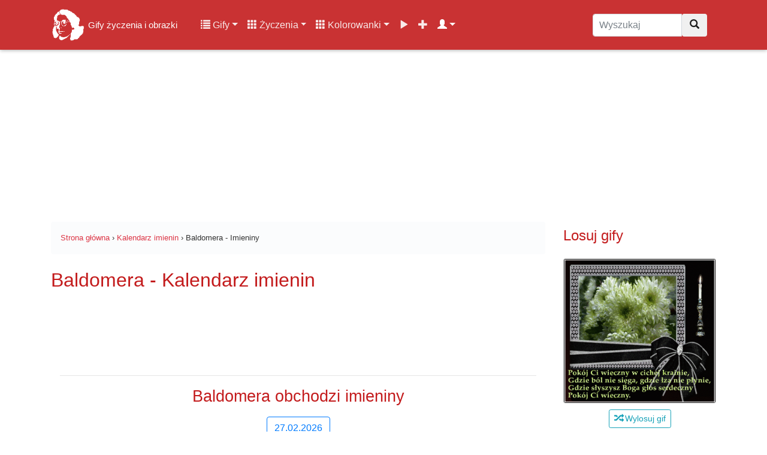

--- FILE ---
content_type: text/html; charset=UTF-8
request_url: https://gifyagusi.pl/kalendarz-imienin/baldomera/
body_size: 7748
content:
<!DOCTYPE html>
<html lang="pl">
  <head>
    <meta charset="utf-8">
    <meta name="viewport" content="width=device-width, initial-scale=1.0, minimum-scale=1.0, maximum-scale=5.0">
    <title>Baldomera - Imieniny | GifyAgusi.pl</title>
    <meta name="description" content="Baldomera - Kalendarz imienin, święta i ważne wydarzenia. Sprawdź kiedy są dni wolne od pracy w danym roku!">
    <meta name="author" content="GifyAgusi.pl"> 
    <link rel="canonical" href="https://gifyagusi.pl/kalendarz-imienin/baldomera/" />
    <meta name="keywords" content="kalendarz Baldomera, święta, gify, życzenia, animowane gify, ruchome obrazki, gify ruchome, obrazki, animacje, clipart" />
    <link rel="stylesheet" href="/css/kalendarz.css">
<link href="/css/bootstrap.min.css" rel="stylesheet">
    <link href="/css/style.css" rel="stylesheet">    <link href="/css/icons.css" rel="preload stylesheet" as="style">
    <link rel="preload" as="font" href="/fonts/glyphicons-halflings-regular.woff" crossorigin>
    <link rel="apple-touch-icon" sizes="180x180" href="/apple-touch-icon.png">
	<link rel="icon" type="image/png" sizes="32x32" href="/favicon-32x32.png">
	<link rel="icon" type="image/png" sizes="16x16" href="/favicon-16x16.png">
	<link rel="manifest" href="/site.webmanifest">
    <meta name="theme-color" content="#fff"/>
    <link rel="preconnect" href="//pagead2.googlesyndication.com/pagead/js/adsbygoogle.js?client=ca-pub-4219238523276094">
    <link rel="dns-prefetch" href="//pagead2.googlesyndication.com/pagead/js/adsbygoogle.js?client=ca-pub-4219238523276094">
    <link rel="preconnect" href="//img.gifyagusi.pl">
    <link rel="dns-prefetch" href="//img.gifyagusi.pl">
    	<script async src="//pagead2.googlesyndication.com/pagead/js/adsbygoogle.js?client=ca-pub-4219238523276094" crossorigin="anonymous"></script>
  </head>
<body><nav class="navbar navbar-expand-lg navbar-dark fixed-top">
<div class="container">
<a class="navbar-brand" href="/" title="Gify życzenia i obrazki online"><img src="//img.gifyagusi.pl/logo-face.png" alt="Logo" id="logohead"> <span style="font-size:15px">Gify życzenia i obrazki</span></a>
<button class="navbar-toggler" type="button" data-toggle="collapse" data-target="#GifyObrazkiZyczenia" aria-controls="GifyObrazkiZyczenia" aria-expanded="false" aria-label="Toggle navigation"><span class="navbar-toggler-icon"></span></button>
<div class="collapse navbar-collapse" id="GifyObrazkiZyczenia">
<div class="container-fluid"><div class="row">
<div class="col-12 col-lg-9 col-md-9 col-lg-8 col-xl-9">
<ul class="navbar-nav"><li class="nav-item dropdown"><a class="nav-link dropdown-toggle" href="#" id="userstab" data-toggle="dropdown" aria-haspopup="true" aria-expanded="false"><span class="glyphicon glyphicon-list"></span> Gify</a><div class="dropdown-menu" aria-labelledby="userstab"><a class="dropdown-item" href="/gify/" title="Kategorie"><span class="glyphicon glyphicon-list"></span> Kategorie</a><a class="dropdown-item" href="/gify/dni-tygodnia/niedziela/" title="Gify Niedziela"><span class="glyphicon glyphicon-fire"></span> Gify Niedziela</a><a class="dropdown-item" href="/gify/dni-tygodnia/poniedzialek/" title="Gify Poniedziałek"><span class="glyphicon glyphicon-fire"></span> Gify Poniedziałek</a><a class="dropdown-item" href="/gify/dni-tygodnia/czwartek/" title="Gify Czwartek"><span class="glyphicon glyphicon-fire"></span> Gify Czwartek</a><a class="dropdown-item" href="/gify/swieta-i-tradycje/miedzynarodowy-dzien-pielegniarek-i-poloznych/" title="Gify Międzynarodowy Dzień Pielęgniarek i Położnych"><span class="glyphicon glyphicon-fire"></span> Gify Międzynarodowy Dzień Pielęgniarek i Położnych</a><a class="dropdown-item" href="/gify/milosne/dla-zakochanych/" title="Gify Dla zakochanych"><span class="glyphicon glyphicon-fire"></span> Gify Dla zakochanych</a><a class="dropdown-item" href="/popularne-kategorie-gifow/" title="Popularne kategorie"><span class="glyphicon glyphicon-star"></span> Popularne kategorie</a><a class="dropdown-item" href="/popularne-gify/" title="Popularne gify"><span class="glyphicon glyphicon-star"></span> Popularne gify</a><a class="dropdown-item" href="/poczekalnia-gify/" title="Poczekalnia gifów"><span class="glyphicon glyphicon-time"></span> Poczekalnia gifów</a><a class="dropdown-item" href="/dodaj/gify/" title="Dodaj nowe gify"><span class="glyphicon glyphicon-plus"></span> Dodaj gify</a></div></li>
<li class="nav-item dropdown"><a class="nav-link dropdown-toggle" href="#" id="userstab" data-toggle="dropdown" aria-haspopup="true" aria-expanded="false"><span class="glyphicon glyphicon-th"></span> Życzenia</a><div class="dropdown-menu" aria-labelledby="userstab"><a class="dropdown-item" href="/zyczenia/" title="Kategorie"><span class="glyphicon glyphicon-list"></span> Kategorie</a><a class="dropdown-item" href="/zyczenia/na-niedziele/" title="Życzenia Na niedzielę"><span class="glyphicon glyphicon-fire"></span> Życzenia Na niedzielę</a><a class="dropdown-item" href="/zyczenia/urodzinowe/" title="Życzenia Urodzinowe"><span class="glyphicon glyphicon-fire"></span> Życzenia Urodzinowe</a><a class="dropdown-item" href="/zyczenia/slubne/" title="Życzenia Ślubne"><span class="glyphicon glyphicon-fire"></span> Życzenia Ślubne</a><a class="dropdown-item" href="/zyczenia/na-rocznice-slubu/" title="Życzenia Na rocznicę ślubu"><span class="glyphicon glyphicon-fire"></span> Życzenia Na rocznicę ślubu</a><a class="dropdown-item" href="/zyczenia/na-dzien-dziadka/" title="Życzenia Na Dzień Dziadka"><span class="glyphicon glyphicon-fire"></span> Życzenia Na Dzień Dziadka</a><a class="dropdown-item" href="/popularne-kategorie-zyczen/" title="Popularne kategorie"><span class="glyphicon glyphicon-star"></span> Popularne kategorie</a><a class="dropdown-item" href="/popularne-zyczenia/" title="Popularne życzenia"><span class="glyphicon glyphicon-star"></span> Popularne życzenia</a></div></li>
<li class="nav-item dropdown"><a class="nav-link dropdown-toggle" href="#" id="userstab" data-toggle="dropdown" aria-haspopup="true" aria-expanded="false"><span class="glyphicon glyphicon-th"></span> Kolorowanki</a><div class="dropdown-menu" aria-labelledby="userstab"><a class="dropdown-item" href="/kolorowanki/" title="Kolorowanki"><span class="glyphicon glyphicon-picture"></span> Kolorowanki</a><a class="dropdown-item" href="/kolorowanki/my-little-pony/" title="Kolorowanki My Little Pony"><span class="glyphicon glyphicon-fire"></span> Kolorowanki My Little Pony</a><a class="dropdown-item" href="/kolorowanki/samochody/" title="Kolorowanki Samochody"><span class="glyphicon glyphicon-fire"></span> Kolorowanki Samochody</a><a class="dropdown-item" href="/kolorowanki/jesien/" title="Kolorowanki Jesień"><span class="glyphicon glyphicon-fire"></span> Kolorowanki Jesień</a><a class="dropdown-item" href="/kolorowanki/konie/" title="Kolorowanki Konie"><span class="glyphicon glyphicon-fire"></span> Kolorowanki Konie</a><a class="dropdown-item" href="/kolorowanki/wielkanocne-kurczaki/" title="Kolorowanki Wielkanocne - Kurczaki"><span class="glyphicon glyphicon-fire"></span> Kolorowanki Wielkanocne - Kurczaki</a></div></li>
<li class="nav-item "><a class="nav-link" href="/filmy/" title="Filmy"><span class="glyphicon glyphicon-play"></span></a></li>
<li class="nav-item "><a class="nav-link" href="/dodaj/" title="Dodaj"><span class="glyphicon glyphicon-plus"></span></a></li>
<li class="nav-item dropdown active"><a class="nav-link dropdown-toggle" href="#" id="userstab" data-toggle="dropdown" aria-haspopup="true" aria-expanded="false"> <span class="glyphicon glyphicon-user"></span></a><div class="dropdown-menu" aria-labelledby="userstab"><a class="dropdown-item" href="/rejestracja/" title="Rejestracja"><span class="glyphicon glyphicon-plus"></span> Rejestracja</a><a class="dropdown-item" href="/logowanie/" title="Logowanie"><span class="glyphicon glyphicon-log-in"></span> Logowanie</a></div></li>
</ul>
</div>
<div class="col-12 col-md-12 col-lg-2 col-xl-3"><form class="navbar-form" role="search" method="post" action="/wyszukaj.php"><div class="input-group"><input type="text" class="form-control search-nav search-box" placeholder="Wyszukaj" name="q" value=""><div class="input-group-btn"><button class="btn btn-default" type="submit" title="Wyszukaj"><i class="glyphicon glyphicon-search"></i></button></div></div></form></div>
</div>
</div>
</div>
</div>
<div class="progress-bar progress-bar-top" id="myBar"></div>
</nav>
<div class="adheader"><ins class="adsbygoogle" style="display:inline-block;width:970px;height:250px" data-ad-client="ca-pub-4219238523276094" data-ad-slot="1708040363"></ins> <script> (adsbygoogle = window.adsbygoogle || []).push({}); </script></div>
<div class="container site-content"><div class="row flex-md-row">
<div class="col-12 col-xl-9">
<small class="smalltop">
<ol class="breadcrumb" itemscope itemtype="https://schema.org/BreadcrumbList">
<li itemprop="itemListElement" itemscope itemtype="https://schema.org/ListItem"><a itemprop="item" href="https://gifyagusi.pl/"><span itemprop="name">Strona główna</span></a><meta itemprop="position" content="1" /></li>
<li>&nbsp;›&nbsp;</li>
<li itemprop="itemListElement" itemscope itemtype="https://schema.org/ListItem"><a itemprop="item" href="https://gifyagusi.pl/kalendarz-imienin/"><span itemprop="name">Kalendarz imienin</span></a><meta itemprop="position" content="2" /></li>
<li>&nbsp;›&nbsp;</li>
<li itemprop="itemListElement" itemscope itemtype="https://schema.org/ListItem"><span itemprop="name">Baldomera - Imieniny</span><meta itemprop="position" content="3" /></li>
</ol>
</small>
<h1 class="my-4">Baldomera - Kalendarz imienin</h1>
<div class="col-12 text-center"><ins class="adsbygoogle" style="display:inline-block;width:728px;height:90px" data-ad-client="ca-pub-4219238523276094" data-ad-slot="6037687016"></ins> <script> (adsbygoogle = window.adsbygoogle || []).push({}); </script></div>
<div class="col-12 text-center"><hr><h2>Baldomera obchodzi imieniny</h2>
<a type="button" href="/kalendarz/2026/02/27/" title="27.02.2026" class="btn btn-outline-primary imieniny-dzisiaj">27.02.2026</a> </div>




















</div><div class="col-12 col-xl-3">
<h3 class="my-4 menu-top">Losuj gify</h3>
<div id="losowe-gify"></div>
<div class="btn-group btn-group-sm like-sidebar" role="group"><button type="button" id="button" class="like btn btn-outline-info"><i class="glyphicon glyphicon-random"></i> Wylosuj gif</button></div><h3 class="my-4 menu-top">Popularny gif</h3><div class="list-group"><a href="/obrazek/boze-cialo/dzien-dobry-i-milego-dnia-w-dniu-bozego-ciala/" title="Dzień dobry i miłego dnia w dniu Bożego Ciała" class="list-group-item list-group-item-action list-group-item-light">Dzień dobry i miłego dnia w dniu Bożego Ciała</a><div class="btn-group btn-group-sm like-sidebar" role="group"><div class="reactions-all"><button type="button" id="like_25509999_3144126237" class="like btn btn-xs btn-primary reaction-small" /><img width="14" height="14" class="lazy" style="margin-top:-2px;" alt="Lubię to" data-src="/plugins/like/img/reactions_like.png"> <span id="likes_25509999_3144126237">6</span></button> 
<button type="button" id="love_25509999_3144126237" class="love btn btn-danger reaction-small" /><img width="14" height="14" class="lazy" style="margin-top:-2px;" alt="Kocham" data-src="/plugins/like/img/reactions_love.png"> <span id="loves_25509999_3144126237">4</span></button>
<button type="button" id="smile_25509999_3144126237" class="smile btn btn-warning reaction-small" /><img width="14" height="14" class="lazy" style="margin-top:-2px;" alt="Śmieszne" data-src="/plugins/like/img/reactions_haha.png"> <span id="smiles_25509999_3144126237">1</span></button>
<button type="button" id="sad_25509999_3144126237" class="sad btn btn-info reaction-small" /><img width="14" height="14" class="lazy" style="margin-top:-2px;" alt="Smutne" data-src="/plugins/like/img/reactions_sad.png"> <span id="sads_25509999_3144126237">1</span></button> 
<button type="button" id="wow_25509999_3144126237" class="wow btn btn-success reaction-small" /><img width="14" height="14" class="lazy" style="margin-top:-2px;" alt="Wow" data-src="/plugins/like/img/reactions_wow.png"> <span id="wows_25509999_3144126237">2</span></button> 
<button type="button" id="unlike_25509999_3144126237" class="unlike btn btn-xs btn-danger reaction-small" /><img width="14" height="14" class="lazy" style="margin-top:-2px;" alt="Nie lubię" data-src="/plugins/like/img/reactions_angry.png"> <span id="unlikes_25509999_3144126237">0</span></button></div></div></div><h3 class="my-4 menu-top">Popularne życzenie</h3><div class="list-group"><a href="/zyczenia/na-nowy-rok/zyczenia-dla-przyjaciela-na-nowy-rok/" title="Życzenia dla przyjaciela na Nowy Rok" class="list-group-item list-group-item-action list-group-item-light">Życzenia dla przyjaciela na Nowy Rok</a><div class="btn-group btn-group-sm like-sidebar" role="group"><div class="reactions-all"><button type="button" id="like_6548888_3144126237" class="like btn btn-xs btn-primary reaction-small" /><img width="14" height="14" class="lazy" style="margin-top:-2px;" alt="Lubię to" data-src="/plugins/like/img/reactions_like.png"> <span id="likes_6548888_3144126237">0</span></button> 
<button type="button" id="love_6548888_3144126237" class="love btn btn-danger reaction-small" /><img width="14" height="14" class="lazy" style="margin-top:-2px;" alt="Kocham" data-src="/plugins/like/img/reactions_love.png"> <span id="loves_6548888_3144126237">0</span></button>
<button type="button" id="smile_6548888_3144126237" class="smile btn btn-warning reaction-small" /><img width="14" height="14" class="lazy" style="margin-top:-2px;" alt="Śmieszne" data-src="/plugins/like/img/reactions_haha.png"> <span id="smiles_6548888_3144126237">0</span></button>
<button type="button" id="sad_6548888_3144126237" class="sad btn btn-info reaction-small" /><img width="14" height="14" class="lazy" style="margin-top:-2px;" alt="Smutne" data-src="/plugins/like/img/reactions_sad.png"> <span id="sads_6548888_3144126237">0</span></button> 
<button type="button" id="wow_6548888_3144126237" class="wow btn btn-success reaction-small" /><img width="14" height="14" class="lazy" style="margin-top:-2px;" alt="Wow" data-src="/plugins/like/img/reactions_wow.png"> <span id="wows_6548888_3144126237">0</span></button> 
<button type="button" id="unlike_6548888_3144126237" class="unlike btn btn-xs btn-danger reaction-small" /><img width="14" height="14" class="lazy" style="margin-top:-2px;" alt="Nie lubię" data-src="/plugins/like/img/reactions_angry.png"> <span id="unlikes_6548888_3144126237">0</span></button></div></div></div><h3 class="my-4 menu-top">Popularna kolorowanka</h3><div class="list-group"><a href="/kolorowanki/konie/kolorowanka-ksiezniczka-zegna-sie-z-koniem/" title="Kolorowanka księżniczka żegna się z koniem" class="list-group-item list-group-item-action list-group-item-light">Kolorowanka księżniczka żegna się z koniem</a><div class="btn-group btn-group-sm like-sidebar" role="group"><div class="reactions-all"><button type="button" id="like_2857777_3144126237" class="like btn btn-xs btn-primary reaction-small" /><img width="14" height="14" class="lazy" style="margin-top:-2px;" alt="Lubię to" data-src="/plugins/like/img/reactions_like.png"> <span id="likes_2857777_3144126237">2</span></button> 
<button type="button" id="love_2857777_3144126237" class="love btn btn-danger reaction-small" /><img width="14" height="14" class="lazy" style="margin-top:-2px;" alt="Kocham" data-src="/plugins/like/img/reactions_love.png"> <span id="loves_2857777_3144126237">1</span></button>
<button type="button" id="smile_2857777_3144126237" class="smile btn btn-warning reaction-small" /><img width="14" height="14" class="lazy" style="margin-top:-2px;" alt="Śmieszne" data-src="/plugins/like/img/reactions_haha.png"> <span id="smiles_2857777_3144126237">0</span></button>
<button type="button" id="sad_2857777_3144126237" class="sad btn btn-info reaction-small" /><img width="14" height="14" class="lazy" style="margin-top:-2px;" alt="Smutne" data-src="/plugins/like/img/reactions_sad.png"> <span id="sads_2857777_3144126237">0</span></button> 
<button type="button" id="wow_2857777_3144126237" class="wow btn btn-success reaction-small" /><img width="14" height="14" class="lazy" style="margin-top:-2px;" alt="Wow" data-src="/plugins/like/img/reactions_wow.png"> <span id="wows_2857777_3144126237">0</span></button> 
<button type="button" id="unlike_2857777_3144126237" class="unlike btn btn-xs btn-danger reaction-small" /><img width="14" height="14" class="lazy" style="margin-top:-2px;" alt="Nie lubię" data-src="/plugins/like/img/reactions_angry.png"> <span id="unlikes_2857777_3144126237">3</span></button></div></div></div><h3 class="my-4 menu-top">Aktywność</h3>
<div id="responsecontainer" style="font-size:13px;"></div><h3 class="my-4 menu-top">Kalendarz</h3>
<div class="card card-outline-secondary my-4"><div class="card-body text-center">
<a href="/kalendarz/2026/01/25/" title="25 stycznia 2026 rok">Niedziela, 25 stycznia 2026</a> </br>Godzina: <span id="zegar"></span><hr><b>Imieniny dzisiaj:</b> Miłosz, Paweł, Artemia, Albert, Miłobor.<span></span><hr><b>Imieniny jutro:</b> Aleksander, Dionizy, Mirosław, Klaudian, Gerlinda.<span></span><hr>Wschód słońca: 08:38
</br>Zachód słońca: 17:14
</br>Jest 25 dzień roku
</div></div>
<h3 class="my-4 menu-top">Ostatnio online</h3>
<ul class="list-group">
<li class="d-flex list-group-item small"><div class="p-1"><img data-src="https://images.gifyagusi.pl/female_small.png" alt="Эдита Бельдыга" class="rounded-left icon-last lazy"></div><div class="p-1"><small><a href="#" title="Эдита Бельдыга" rel="ugc">Эдита Бельдыга</a></small></div><div class="ml-auto p-1"><span class="badge badge-pill"><small>Ponad 2 tygodnie temu, 2026-01-08</small></span></div></li><li class="d-flex list-group-item small"><div class="p-1"><img data-src="https://images.gifyagusi.pl/male_small.png" alt="Rihityetr" class="rounded-left icon-last lazy"></div><div class="p-1"><small><a href="#" title="Rihityetr" rel="ugc">Rihityetr</a></small></div><div class="ml-auto p-1"><span class="badge badge-pill"><small>3 tygodnie temu, 2026-01-03</small></span></div></li><li class="d-flex list-group-item small"><div class="p-1"><img data-src="https://images.gifyagusi.pl/avatars/user_Agusia.jpg" alt="Agusia" class="rounded-left icon-last lazy"></div><div class="p-1"><small><a href="#" title="Agusia" rel="ugc">Agusia</a></small></div><div class="ml-auto p-1"><span class="badge badge-pill"><small>Ponad 3 tygodnie temu, 2026-01-03</small></span></div></li></ul>
<h3 class="my-4 menu-top">Statystyki</h3>
<div class="card card-outline-secondary my-4"><div class="card-body text-center">
<a href="/gify/" title="Kategorie z gifami i obrazkami">Kategorie gify</a>: 361</br><a href="/zyczenia/" title="Kategorie z życzeniami">Kategorie życzenia</a>: 69</br><a href="/kolorowanki/" title="Kategorie z kolorowankami">Kategorie kolorowanki</a>: 15</br>Gify i obrazki: 14123</br>Życzenia: 2404</br>Kolorowanki: 1025</br>Tagi: 12074</br>Zarejestrowani: 544</br>Filmy: 2318</br>Poczekalnia gify: 2</br>Poczekalnia życzenia: 0</br>Oceny: 956463</div></div>
<div class="fixedgif"><div class="text-center"><h3 class="my-4">Gify</h3><a href="/gify/dni-tygodnia/niedziela/" class="btn btn-light btn-more" style="margin-bottom:5px" title="Gify Niedziela">Niedziela</a><a href="/gify/dni-tygodnia/poniedzialek/" class="btn btn-light btn-more" style="margin-bottom:5px" title="Gify Poniedziałek">Poniedziałek</a><a href="/gify/dni-tygodnia/czwartek/" class="btn btn-light btn-more" style="margin-bottom:5px" title="Gify Czwartek">Czwartek</a><a href="/gify/swieta-i-tradycje/miedzynarodowy-dzien-pielegniarek-i-poloznych/" class="btn btn-light btn-more" style="margin-bottom:5px" title="Gify Międzynarodowy Dzień Pielęgniarek i Położnych">Międzynarodowy Dzień Pielęgniarek i Położnych</a><a href="/gify/milosne/dla-zakochanych/" class="btn btn-light btn-more" style="margin-bottom:5px" title="Gify Dla zakochanych">Dla zakochanych</a><h3 class="my-4">Życzenia</h3><a href="/zyczenia/na-niedziele/" class="btn btn-light btn-more" style="margin-bottom:5px" title="Życzenia Na niedzielę">Na niedzielę</a><a href="/zyczenia/urodzinowe/" class="btn btn-light btn-more" style="margin-bottom:5px" title="Życzenia Urodzinowe">Urodzinowe</a><a href="/zyczenia/slubne/" class="btn btn-light btn-more" style="margin-bottom:5px" title="Życzenia Ślubne">Ślubne</a><a href="/zyczenia/na-rocznice-slubu/" class="btn btn-light btn-more" style="margin-bottom:5px" title="Życzenia Na rocznicę ślubu">Na rocznicę ślubu</a><a href="/zyczenia/na-dzien-dziadka/" class="btn btn-light btn-more" style="margin-bottom:5px" title="Życzenia Na Dzień Dziadka">Na Dzień Dziadka</a><h3 class="my-4">Kolorowanki</h3><a href="/kolorowanki/my-little-pony/" class="btn btn-light btn-more" style="margin-bottom:5px" title="Kolorowanki My Little Pony">My Little Pony</a><a href="/kolorowanki/samochody/" class="btn btn-light btn-more" style="margin-bottom:5px" title="Kolorowanki Samochody">Samochody</a><a href="/kolorowanki/jesien/" class="btn btn-light btn-more" style="margin-bottom:5px" title="Kolorowanki Jesień">Jesień</a><a href="/kolorowanki/konie/" class="btn btn-light btn-more" style="margin-bottom:5px" title="Kolorowanki Konie">Konie</a><a href="/kolorowanki/wielkanocne-kurczaki/" class="btn btn-light btn-more" style="margin-bottom:5px" title="Kolorowanki Wielkanocne - Kurczaki">Wielkanocne -</br> Kurczaki</a></div></div></div>
</div>
</div>
</div>
<section id="footer" class="py-5 footerbox"><div class="container-fluid">
<div class="row text-center text-xs-center text-sm-center text-md-center">
<div class="col-12 col-md-3 col-xl-3">
<span>Popularne gify</span>
<ul class="list-unstyled quick-links">
<li><a href="/gify/dni-tygodnia/niedziela/" title="Gify Niedziela">Gify Niedziela</a></li><li><a href="/gify/dni-tygodnia/poniedzialek/" title="Gify Poniedziałek">Gify Poniedziałek</a></li><li><a href="/gify/dni-tygodnia/czwartek/" title="Gify Czwartek">Gify Czwartek</a></li><li><a href="/gify/swieta-i-tradycje/miedzynarodowy-dzien-pielegniarek-i-poloznych/" title="Gify Międzynarodowy Dzień Pielęgniarek i Położnych">Gify Międzynarodowy Dzień Pielęgniarek i Położnych</a></li><li><a href="/gify/milosne/dla-zakochanych/" title="Gify Dla zakochanych">Gify Dla zakochanych</a></li><li><a href="/gify/grzecznosciowe/milego-wieczoru/" title="Gify Miłego wieczoru">Gify Miłego wieczoru</a></li><li><a href="/gify/swieta-i-tradycje/dzien-dziadka/" title="Gify Dzień Dziadka">Gify Dzień Dziadka</a></li><li><a href="/gify/dni-tygodnia/wtorek/" title="Gify Wtorek">Gify Wtorek</a></li><li><a href="/gify/grzecznosciowe/powodzenia/" title="Gify Powodzenia">Gify Powodzenia</a></li><li><a href="/gify/swieta-i-tradycje/nowy-rok/" title="Gify Nowy Rok">Gify Nowy Rok</a></li></ul>
</div>
<div class="col-12 col-md-3 col-xl-3">
<span>Popularne życzenia</span>
<ul class="list-unstyled quick-links">
<li><a href="/zyczenia/na-niedziele/" title="Życzenia Na niedzielę">Życzenia Na niedzielę</a></li><li><a href="/zyczenia/urodzinowe/" title="Życzenia Urodzinowe">Życzenia Urodzinowe</a></li><li><a href="/zyczenia/slubne/" title="Życzenia Ślubne">Życzenia Ślubne</a></li><li><a href="/zyczenia/na-rocznice-slubu/" title="Życzenia Na rocznicę ślubu">Życzenia Na rocznicę ślubu</a></li><li><a href="/zyczenia/na-dzien-dziadka/" title="Życzenia Na Dzień Dziadka">Życzenia Na Dzień Dziadka</a></li><li><a href="/zyczenia/na-czwartek/" title="Życzenia Na czwartek">Życzenia Na czwartek</a></li><li><a href="/zyczenia/na-dzien-matki/" title="Życzenia Na Dzień Matki">Życzenia Na Dzień Matki</a></li><li><a href="/zyczenia/na-mikolajki/" title="Życzenia Na Mikołajki">Życzenia Na Mikołajki</a></li><li><a href="/zyczenia/na-dzien-babci/" title="Życzenia Na Dzień Babci">Życzenia Na Dzień Babci</a></li><li><a href="/zyczenia/wielkanocne/" title="Życzenia Wielkanocne">Życzenia Wielkanocne</a></li></ul>
</div>
<div class="col-12 col-md-3 col-xl-3">
<span>Popularne kolorowanki</span>
<ul class="list-unstyled quick-links">
<li><a href="/kolorowanki/my-little-pony/" title="Kolorowanki My Little Pony">Kolorowanki My Little Pony</a></li><li><a href="/kolorowanki/samochody/" title="Kolorowanki Samochody">Kolorowanki Samochody</a></li><li><a href="/kolorowanki/jesien/" title="Kolorowanki Jesień">Kolorowanki Jesień</a></li><li><a href="/kolorowanki/konie/" title="Kolorowanki Konie">Kolorowanki Konie</a></li><li><a href="/kolorowanki/jesienne-liscie/" title="Kolorowanki Jesienne liście">Kolorowanki Jesienne liście</a></li><li><a href="/kolorowanki/psi-patrol/" title="Kolorowanki Psi Patrol">Kolorowanki Psi Patrol</a></li><li><a href="/kolorowanki/pusheen/" title="Kolorowanki Pusheen">Kolorowanki Pusheen</a></li><li><a href="/kolorowanki/lol-surprise/" title="Kolorowanki LOL Surprise">Kolorowanki LOL Surprise</a></li><li><a href="/kolorowanki/minecraft/" title="Kolorowanki Minecraft">Kolorowanki Minecraft</a></li><li><a href="/kolorowanki/choinki/" title="Kolorowanki Choinki">Kolorowanki Choinki</a></li></ul>
</div>
<div class="col-12 col-md-3 col-xl-3">
<span>Ważne podstrony</span>
<ul class="list-unstyled quick-links">
<li><a href="/" title="Strona główna">Strona główna</a></li>
<li><a href="/gify/" title="Gify">Gify</a></li>
<li><a href="/zyczenia/" title="Życzenia">Życzenia</a></li>
<li><a href="/kolorowanki/" title="Kolorowanki">Kolorowanki</a></li>
<li><a href="/kalendarz/" title="Kalendarz">Kalendarz</a></li>
<li><a href="/filmy/" title="Filmy">Filmy</a></li>
<li><a href="/regulamin/" title="Regulamin">Regulamin</a></li>
<li><a href="/kontakt/" title="Kontakt">Kontakt</a></li>
<li><a href="/wspolpraca/" title="Współpraca">Współpraca</a></li>
<li><a href="/polityka-prywatnosci/" title="Polityka prywatności">Polityka prywatności</a></li>
<li><a href="/wyszukiwarka/" title="Wyszukiwarka">Wyszukiwarka</a></li>
</li>
</ul>
</div>
</div><div class="row">
<div class="col-12 mt-2 mt-sm-2 text-center text-white">
<hr>
<form class="navbar-form nav-foot-search" role="search" method="post" action="/wyszukaj.php"><div class="input-group"><input type="text" class="form-control search-nav search-box" placeholder="Wyszukaj gify, życzenia, kolorowanki, filmy..." name="q" value=""><div class="input-group-btn"><button class="btn btn-default" type="submit" title="Wyszukaj"><i class="glyphicon glyphicon-search"></i></button></div></div></form>
<hr>
<p class="text-center">Z uwagi na nieodpłatność strony, dalszy rozwój i opłaty za szybki hosting www, możemy wyświetlać reklamy zapewniające stały dostęp do gifów i obrazków z życzeniami na każdą okazję.</p></div>
</hr>
<div class="col-12 mt-2 mt-sm-2 text-center">
<p class="h6 text-center">Copyright &copy; <a class="text-green ml-2" href="/" title="Gify życzenia kolorowanki i obrazki online">GifyAgusi.pl - Gify życzenia kolorowanki i obrazki online</a> ✅ 2008-2026</p>
</div>
</div>
</div>
</section>
<script src="//ajax.googleapis.com/ajax/libs/jquery/3.4.1/jquery.min.js"></script>
<script type="text/javascript" src="/js/jquery.lazy.min.js"></script>
<script>$('.lazy').lazy({effect:"fadeIn",effectTime:100});</script>
<script src="/js/bootstrap.min.js"></script><!-- <script type='text/javascript'>jQuery.cookie = function (key, value, options) {if (arguments.length > 1 && String(value) !== "[object Object]") {options = jQuery.extend({}, options);if (value === null || value === undefined) {options.expires = -1;}if (typeof options.expires === 'number') {var days = options.expires, t = options.expires = new Date();t.setDate(t.getDate() + days);}value = String(value);return (document.cookie = [encodeURIComponent(key), '=',options.raw ? value : encodeURIComponent(value),options.expires ? '; expires=' + options.expires.toUTCString() : '',options.path ? '; path=' + options.path : '',options.domain ? '; domain=' + options.domain : '',options.secure ? '; secure' : ''].join(''));}options = value || {};var result, decode = options.raw ? function (s) { return s; } : decodeURIComponent;return (result = new RegExp('(?:^|; )' + encodeURIComponent(key) + '=([^;]*)').exec(document.cookie)) ? decode(result[1]) : null;};</script> -->
<!-- <script type='text/javascript'>jQuery(document).ready(function($){document.body.style.overflow = "hidden";if($.cookie('popup_user_login') != 'yes'){ $('#fanback').delay(100).fadeIn('fast'); $('#WidgetPage').hover(function(){ document.body.style.overflow = "visible"; $('#fanback').stop().delay(100).fadeOut('fast'); }); } if($.cookie('popup_user_login') == 'yes'){ document.body.style.overflow = "visible"; } var date = new Date(); date.setTime(date.getTime() + (5 * 1000)); $.cookie('popup_user_login', 'yes', { path: '/', expires: date }); });</script>
<div id='fanback'><div id='fan-exit'></div><div id='GifyAgusiFanPage'><div id='WidgetPage' style='z-index:9999'>X</div>
<a href="//www.facebook.com/GifyAgusiPL/" title="Facebook" target="_blank" rel="nofollow"><img src="https://gifyagusi.pl/img/fb-like.jpg" alt="Facebook" width="296" height="128"></a></div></div> -->
<!-- <script async src="//www.googletagmanager.com/gtag/js?id=G-JQKDWFZ0QH"></script><script>window.dataLayer=window.dataLayer || [];function gtag(){dataLayer.push(arguments);}gtag('js',new Date());gtag('config','G-JQKDWFZ0QH');</script> -->
<script type="text/javascript">jQuery(document).ready(function(i){i(function(){i("#logohead").data("size","big")});var n=window.outerWidth;n>=783&&i(window).scroll(function(){i(document).scrollTop()>15?"big"==i("#logohead").data("size")&&(i("#logohead").data("size","small"),i("#logohead").stop().css({width:"40"},500)):"small"==i("#logohead").data("size")&&(i("#logohead").data("size","big"),i("#logohead").stop().css({width:"56"},500))})});</script>
<script type="text/javascript">setInterval( function(){document.getElementById('zegar').innerHTML=/[\d:]{8}/.exec(Date());},1000);</script>
<script type="text/javascript" charset="utf-8"> $().ready(function (){ var token = ''; var pinger = setInterval(function (){ $.ajax({ cache: false, data: { token: token, }, timeout: 2500, type: 'GET', url: '/online.php', dataType: 'json', success: function (data, status, jqXHR){ $('#userCount').text(data.userCount); token = data.token; } }); }, 45000); }); </script>
<script type="text/javascript">(function worker() { $.ajax({ url: "/activity.php", dataType: "html", cache: "false", headers: { 'Cache-Control': 'no-cache, no-store, must-revalidate', 'Pragma': 'no-cache', 'Expires': '0' }, success: function(data) { $('#responsecontainer').html(data); }, complete: function() { setTimeout(worker, 60000); } }); })(); (function ($) { $.fn.countTo = function (options) { options = options || {}; return $(this).each(function () { var settings = $.extend({}, $.fn.countTo.defaults, { from: $(this).data('from'), to: $(this).data('to'), speed: $(this).data('speed'), refreshInterval: $(this).data('refresh-interval'), decimals: $(this).data('decimals') }, options); var loops = Math.ceil(settings.speed / settings.refreshInterval), increment = (settings.to - settings.from) / loops; var self = this, $self = $(this), loopCount = 0, value = settings.from, data = $self.data('countTo') || {}; $self.data('countTo', data); if (data.interval) { clearInterval(data.interval); } data.interval = setInterval(updateTimer, settings.refreshInterval); render(value); function updateTimer() { value += increment; loopCount++; render(value); if (typeof(settings.onUpdate) == 'function') { settings.onUpdate.call(self, value); } if (loopCount >= loops) { $self.removeData('countTo'); clearInterval(data.interval); value = settings.to; if (typeof(settings.onComplete) == 'function') { settings.onComplete.call(self, value); } } } function render(value) { var formattedValue = settings.formatter.call(self, value, settings); $self.html(formattedValue); } }); }; $.fn.countTo.defaults = { from: 0, to: 0, speed: 1000, refreshInterval: 100, decimals: 0, formatter: formatter, onUpdate: null, onComplete: null }; function formatter(value, settings) { return value.toFixed(settings.decimals); } }(jQuery)); jQuery(function ($) { $('.count-number').data('countToOptions', { formatter: function (value, options) { return value.toFixed(options.decimals).replace(/\B(?=(?:\d{3})+(?!\d))/g, ','); } }); $('.timer').each(count); function count(options) { var $this = $(this); options = $.extend({}, options || {}, $this.data('countToOptions') || {}); $this.countTo(options); } });
$(document).ready( function(){$("#button").on("click", function(){$("#losowe-gify").load("https://gifyagusi.pl/random-gify.php");});});$("#losowe-gify").load("https://gifyagusi.pl/random-gify.php");$(document).ready( function(){$("#button2").on("click", function(){$("#losowe-gify2").load("https://gifyagusi.pl/random-gify.php");});});$("#losowe-gify2").load("https://gifyagusi.pl/random-gify.php");</script>
<script>window.onscroll=function(){myFunction()};function myFunction(){var winScroll=document.body.scrollTop || document.documentElement.scrollTop;var height=document.documentElement.scrollHeight-document.documentElement.clientHeight;var scrolled=(winScroll / height)*100;document.getElementById("myBar").style.width=scrolled+"%";}</script>
<script>$(document).ready(function(){
$(".like, .love, .unlike, .smile, .sad, .wow").click(function(){
var id = this.id;
var split_id = id.split("_");
var text = split_id[0];
var postid = split_id[1];
var userid = split_id[2];
var type = 0;
if(text == "like"){type = 0;}
if(text == "unlike"){type = 5;}
if(text == "smile"){type = 2;}
if(text == "love"){type = 1;}
if(text == "sad"){type = 3;}
if(text == "wow"){type = 4;}
$.ajax({
url: '/plugins/like/likeunlike.php',type: 'post',data: {postid:postid,type:type,userid:userid},dataType: 'json',success: function(data){
var likes = data['likes'];
var loves = data['loves'];
var smiles = data['smiles'];
var unlikes = data['unlikes'];
var sads = data['sads'];
var wows = data['wows'];
$("#likes_"+postid+"_"+userid).text(likes);
$("#loves_"+postid+"_"+userid).text(loves);
$("#smiles_"+postid+"_"+userid).text(smiles);
$("#unlikes_"+postid+"_"+userid).text(unlikes);
$("#sads_"+postid+"_"+userid).text(sads);
$("#wows_"+postid+"_"+userid).text(wows);
if(type == 1){
// $("#like_"+postid+"_"+userid).css("color","#ffa449");
}
if(type == 0){
// $("#unlike_"+postid+"_"+userid).css("color","#ffa449");
}}});});});</script>
<script src="//cdn.onesignal.com/sdks/OneSignalSDK.js" async></script><script> var OneSignal = window.OneSignal || []; OneSignal.push(function() { OneSignal.init({ appId: "ee461224-4407-4535-bc94-9db86a878435", }); });</script>
<script type="text/javascript" src="/js/canvasjs.min.js"></script></body>
</html>

--- FILE ---
content_type: text/html; charset=UTF-8
request_url: https://gifyagusi.pl/random-gify.php
body_size: 4
content:

<div class="card"><a href="/obrazek/wszystkich-swietych/czarna-kokardka-1-listopad/" title="Czarna kokardką 1 listopad"><img src="//img.gifyagusi.pl/2020/11/01/obrazek-gif/wszystkich-swietych/Czarna kokardką 1 listopad.gif" title="Czarna kokardką 1 listopad"  alt="Czarna kokardką 1 listopad" class="obrazek-thumb lazy"></a></div>


--- FILE ---
content_type: text/html; charset=utf-8
request_url: https://www.google.com/recaptcha/api2/aframe
body_size: 268
content:
<!DOCTYPE HTML><html><head><meta http-equiv="content-type" content="text/html; charset=UTF-8"></head><body><script nonce="Tm47mtVT3DISJinyZEOGiA">/** Anti-fraud and anti-abuse applications only. See google.com/recaptcha */ try{var clients={'sodar':'https://pagead2.googlesyndication.com/pagead/sodar?'};window.addEventListener("message",function(a){try{if(a.source===window.parent){var b=JSON.parse(a.data);var c=clients[b['id']];if(c){var d=document.createElement('img');d.src=c+b['params']+'&rc='+(localStorage.getItem("rc::a")?sessionStorage.getItem("rc::b"):"");window.document.body.appendChild(d);sessionStorage.setItem("rc::e",parseInt(sessionStorage.getItem("rc::e")||0)+1);localStorage.setItem("rc::h",'1769315272906');}}}catch(b){}});window.parent.postMessage("_grecaptcha_ready", "*");}catch(b){}</script></body></html>